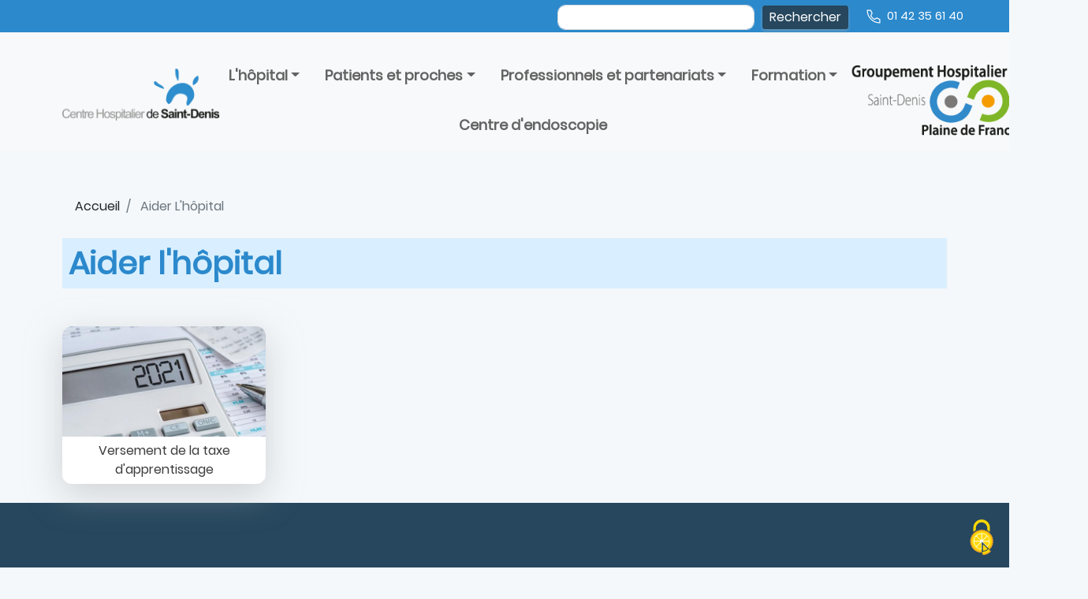

--- FILE ---
content_type: text/html; charset=UTF-8
request_url: https://www.ch-stdenis.fr/professionnels/aider-lhopital
body_size: 7931
content:
<!DOCTYPE html>
<html lang="fr" dir="ltr">
  <head>
    <meta charset="utf-8" />
<script async src="https://www.googletagmanager.com/gtag/js?id=UA-208870204-2"></script>
<script>window.dataLayer = window.dataLayer || [];function gtag(){dataLayer.push(arguments)};gtag("js", new Date());gtag("set", "developer_id.dMDhkMT", true);gtag("config", "UA-208870204-2", {"groups":"default","anonymize_ip":true,"page_placeholder":"PLACEHOLDER_page_path","allow_ad_personalization_signals":false});</script>
<link rel="canonical" href="https://www.ch-stdenis.fr/professionnels/aider-lhopital" />
<meta name="Generator" content="Drupal 10 (https://www.drupal.org)" />
<meta name="MobileOptimized" content="width" />
<meta name="HandheldFriendly" content="true" />
<meta name="viewport" content="width=device-width, initial-scale=1.0" />
<link rel="icon" href="/sites/stdenis.local/files/favicon-stdenis-removebg-preview_0.png" type="image/png" />

    <title>Aider l&#039;hôpital | CH St Denis</title>
    <link rel="stylesheet" media="all" href="/libraries/Font-Awesome/css/all.css?t5vgbf" />
<link rel="stylesheet" media="all" href="/core/modules/system/css/components/align.module.css?t5vgbf" />
<link rel="stylesheet" media="all" href="/core/modules/system/css/components/fieldgroup.module.css?t5vgbf" />
<link rel="stylesheet" media="all" href="/core/modules/system/css/components/container-inline.module.css?t5vgbf" />
<link rel="stylesheet" media="all" href="/core/modules/system/css/components/clearfix.module.css?t5vgbf" />
<link rel="stylesheet" media="all" href="/core/modules/system/css/components/details.module.css?t5vgbf" />
<link rel="stylesheet" media="all" href="/core/modules/system/css/components/hidden.module.css?t5vgbf" />
<link rel="stylesheet" media="all" href="/core/modules/system/css/components/item-list.module.css?t5vgbf" />
<link rel="stylesheet" media="all" href="/core/modules/system/css/components/js.module.css?t5vgbf" />
<link rel="stylesheet" media="all" href="/core/modules/system/css/components/nowrap.module.css?t5vgbf" />
<link rel="stylesheet" media="all" href="/core/modules/system/css/components/position-container.module.css?t5vgbf" />
<link rel="stylesheet" media="all" href="/core/modules/system/css/components/reset-appearance.module.css?t5vgbf" />
<link rel="stylesheet" media="all" href="/core/modules/system/css/components/resize.module.css?t5vgbf" />
<link rel="stylesheet" media="all" href="/core/modules/system/css/components/system-status-counter.css?t5vgbf" />
<link rel="stylesheet" media="all" href="/core/modules/system/css/components/system-status-report-counters.css?t5vgbf" />
<link rel="stylesheet" media="all" href="/core/modules/system/css/components/system-status-report-general-info.css?t5vgbf" />
<link rel="stylesheet" media="all" href="/core/modules/system/css/components/tablesort.module.css?t5vgbf" />
<link rel="stylesheet" media="all" href="/modules/contrib/paragraphs/css/paragraphs.unpublished.css?t5vgbf" />
<link rel="stylesheet" media="all" href="/modules/contrib/tacjs/assets/vendor/tarteaucitron.js/css/tarteaucitron.css?t5vgbf" />
<link rel="stylesheet" media="all" href="/themes/contrib/radix/assets/css/radix.style.css?t5vgbf" />
<link rel="stylesheet" media="all" href="/themes/custom/st_denis/node_modules/slick-carousel/slick/slick.css?t5vgbf" />
<link rel="stylesheet" media="all" href="/themes/custom/st_denis/node_modules/slick-carousel/slick/slick-theme.css?t5vgbf" />
<link rel="stylesheet" media="all" href="/themes/custom/st_denis/assets/css/st_denis.style.css?t5vgbf" />

    <script src="https://use.fontawesome.com/releases/v5.13.1/js/all.js" defer crossorigin="anonymous"></script>
<script src="https://use.fontawesome.com/releases/v5.13.1/js/v4-shims.js" defer crossorigin="anonymous"></script>

  </head>
  <body>
        <a href="#main-content" class="visually-hidden focusable">
      Aller au contenu principal
    </a>
    
      <div class="dialog-off-canvas-main-canvas" data-off-canvas-main-canvas>
    <div class="page">
  


<nav class="navbar navbar-expand-lg justify-content-between navbar-light default bg-light">
  
  <button class="navbar-toggler" type="button" data-toggle="collapse" data-target=".navbar-collapse" aria-controls="navbar-collapse" aria-expanded="false" aria-label="Toggle navigation">
    <span class="navbar-toggler-icon"></span>
  </button>

  <div class="collapse navbar-collapse">
              
                    
  <div class="settings-tray-editable block block--st-denis-bloc-menu-main" data-drupal-settingstray="editable">

  
    

      
  


  <ul class="nav justify-content-center">
                                          <li class="nav-item  dropdown multi-level-dropdown">
                      <span class="nav-link dropdown-toggle" data-toggle="dropdown">L&#039;hôpital</span>
                          <ul class="dropdown-menu">
          <li class="dropdown-item  ">
          <a href="/lhopital/presentation" class="dropdown-item" data-drupal-link-system-path="node/151">Présentation</a>
        </li>
          <li class="dropdown-item  ">
          <a href="/service-de-soins" class="dropdown-item" data-drupal-link-system-path="service-de-soins">Services de soins</a>
        </li>
          <li class="dropdown-item  ">
          <a href="/lhopital/directions-et-instances" class="dropdown-item" data-drupal-link-system-path="node/152">Direction et Instances</a>
        </li>
          <li class="dropdown-item  ">
          <a href="/lhopital/demarche-qualite-gestion-des-risques" class="dropdown-item" data-drupal-link-system-path="node/125">Démarche qualité</a>
        </li>
          <li class="dropdown-item  ">
          <a href="/recrutement" class="dropdown-item" data-drupal-link-system-path="node/78">L&#039;hôpital recrute !</a>
        </li>
          <li class="dropdown-item  ">
          <a href="/ici-on-fait-de-la-recherche" class="dropdown-item" data-drupal-link-system-path="node/776">Recherche clinique</a>
        </li>
          <li class="dropdown-item  ">
          <a href="/lhopital/culture-lhopital" class="dropdown-item" data-drupal-link-system-path="node/983">Culture à l&#039;hôpital</a>
        </li>
  </ul>
                              </li>
                                      <li class="nav-item  dropdown multi-level-dropdown">
                      <span class="nav-link dropdown-toggle" data-toggle="dropdown">Patients et proches</span>
                          <ul class="dropdown-menu">
          <li class="dropdown-item  ">
          <a href="/prendre-rendez-vous" class="dropdown-item" data-drupal-link-system-path="prendre-rendez-vous">Prendre rendez-vous</a>
        </li>
          <li class="dropdown-item  ">
          <a href="/patients-et-visiteurs/hospitalisation" class="dropdown-item" data-drupal-link-system-path="node/130">Hospitalisation</a>
        </li>
          <li class="dropdown-item  ">
          <a href="/patients-et-visiteurs/droits-des-patients" class="dropdown-item" data-drupal-link-system-path="node/157">Droits des patients</a>
        </li>
          <li class="dropdown-item  ">
          <a href="/patients-et-visiteurs/don-dorganes-et-de-tissus" class="dropdown-item" data-drupal-link-system-path="node/132">Don d&#039;organes</a>
        </li>
          <li class="dropdown-item  ">
          <a href="/patients-et-visiteurs/maison-des-usagers" class="dropdown-item" data-drupal-link-system-path="node/149">Maison des usagers</a>
        </li>
          <li class="dropdown-item  ">
          <a href="/patients-et-visiteurs/service-social" class="dropdown-item" data-drupal-link-system-path="node/248">Service social</a>
        </li>
          <li class="dropdown-item  ">
          <a href="/patients-et-visiteurs/visites" class="dropdown-item" data-drupal-link-system-path="node/447">Visites</a>
        </li>
          <li class="dropdown-item  ">
          <a href="/demarches-deces" class="dropdown-item" data-drupal-link-system-path="node/624">Démarches décès</a>
        </li>
          <li class="dropdown-item  ">
          <a href="https://www.ch-stdenis.fr/documents-utiles" class="dropdown-item">Documents utiles</a>
        </li>
  </ul>
                              </li>
                                      <li class="nav-item active dropdown multi-level-dropdown">
                      <span class="nav-link dropdown-toggle" data-toggle="dropdown">Professionnels et partenariats</span>
                          <ul class="dropdown-menu">
          <li class="dropdown-item  ">
          <a href="/professionnels/ville-hopital" class="dropdown-item" data-drupal-link-system-path="node/133">Ville Hôpital</a>
        </li>
          <li class="dropdown-item  ">
          <a href="/professionnels/documentation" class="dropdown-item" data-drupal-link-system-path="node/124">Documentation</a>
        </li>
          <li class="dropdown-item  ">
          <a href="/professionnels/reseaux-et-partenaires-institutionnels" class="dropdown-item" data-drupal-link-system-path="node/253">Réseaux et partenaires institutionnels</a>
        </li>
          <li class="dropdown-item  ">
          <a href="/professionnels/associations" class="dropdown-item" data-drupal-link-system-path="node/136">Associations</a>
        </li>
          <li class="dropdown-item  ">
          <a href="/professionnels/fournisseurs" class="dropdown-item" data-drupal-link-system-path="node/254">Fournisseurs</a>
        </li>
          <li class="dropdown-item  ">
          <a href="/espace-presse-tournage" class="dropdown-item" data-drupal-link-system-path="node/255">Espace presse / Tournage</a>
        </li>
          <li class="dropdown-item active ">
          <a href="/professionnels/aider-lhopital" class="dropdown-item active is-active" data-drupal-link-system-path="node/212" aria-current="page">Aider l&#039;hôpital</a>
        </li>
  </ul>
                              </li>
                                      <li class="nav-item  dropdown multi-level-dropdown">
                      <span class="nav-link dropdown-toggle" data-toggle="dropdown">Formation</span>
                          <ul class="dropdown-menu">
          <li class="dropdown-item  ">
          <a href="/etudiants-et-candidats/institut-de-formation-en-soins-infirmiers-ifsi" class="dropdown-item" data-drupal-link-system-path="node/142">Institut de Formation en Soins Infirmiers (IFSI)</a>
        </li>
          <li class="dropdown-item  ">
          <a href="/etudiants-et-candidats/institut-de-formation-daide-soignant-ifas" class="dropdown-item" data-drupal-link-system-path="node/143">Institut de Formation d&#039;Aide-Soignant (IFAS)</a>
        </li>
          <li class="dropdown-item  ">
          <a href="/etudiants-et-candidats/ecole-de-puericultrices" class="dropdown-item" data-drupal-link-system-path="node/140">Ecole de puéricultrices</a>
        </li>
          <li class="dropdown-item  ">
          <a href="/etudiants-et-candidats/formation-continue" class="dropdown-item" data-drupal-link-system-path="node/213">Formation continue</a>
        </li>
          <li class="dropdown-item  ">
          <a href="/formation-par-la-simulation" class="dropdown-item" data-drupal-link-system-path="node/996">Formation par la simulation</a>
        </li>
  </ul>
                              </li>
                                      <li class="nav-item  ">
                      <a href="/prendre-rendez-vous/centre-endoscopie" class="nav-link" data-drupal-link-system-path="node/336">Centre d&#039;endoscopie</a>
                  </li>
            </ul>


  
  </div>

  <div class="settings-tray-editable block block--bloc-logo-ght block--ght" data-drupal-settingstray="editable">

  
    

      
            <div class="bloc-logo-ght__field-logo-ght">  
<img loading="lazy" src="/sites/stdenis.local/files/2021-04/logo.png" width="372" height="130" alt="logo ght" class="img-fluid" />

</div>
      
  
  </div>


            </div>

                  
  <div class="settings-tray-editable block block--bloc-inline-icon-text block--st-denis-coordonnees" data-drupal-settingstray="editable">

  
    

      
      <div class="bloc-inline-icon-text__field-liste-icon-text">
              <div class="field__item">  <div class="paragraph paragraph--type--inline-icon-title paragraph--view-mode--default">
          
            <div class="inline-icon-title__field-icone">  
<img loading="lazy" src="/sites/stdenis.local/files/styles/thumbnail/public/2020-07/phone_0.png?itok=PUOJkw1y" width="18" height="18" alt="Tel" class="img-fluid" />


</div>
      
            <div class="inline-icon-title__field-text">01 42 35 61 40</div>
      
      </div>
</div>
          </div>
  
  
  </div>

  <div class="views-exposed-form settings-tray-editable block block--formulaireexposesearch-viewpage-1" data-drupal-selector="views-exposed-form-search-view-page-1" data-drupal-settingstray="editable">

  
    

      <form action="/recherche" method="get" id="views-exposed-form-search-view-page-1" accept-charset="UTF-8">
  <div class="js-form-item form-item js-form-type-search-api-autocomplete form-item-search-api-fulltext js-form-item-search-api-fulltext form-group">
      <label for="edit-search-api-fulltext">Mots clés</label>
          
<input data-drupal-selector="edit-search-api-fulltext" type="text" id="edit-search-api-fulltext" name="search_api_fulltext" value="" size="30" maxlength="128" class="form-control" />

        </div>
<div data-drupal-selector="edit-actions" class="form-actions js-form-wrapper form-wrapper" id="edit-actions">  <input data-drupal-selector="edit-submit-search-view" type="submit" id="edit-submit-search-view" value="Rechercher" class="button js-form-submit form-submit btn btn-primary" />


</div>


</form>

  
  </div>

  <div class="settings-tray-editable block block--st-denis-bloc-branding" data-drupal-settingstray="editable">

  
    

    
  <a href="/" class="navbar-brand d-flex align-items-center " aria-label="">
            <img src="/sites/stdenis.local/files/group-46.png" width="30" height="auto" alt="CH St Denis logo" class="mr-2" />

        
  </a>


  </div>


          
  </nav>

  
  <main >
    
          <div class="page__content pt-5 pb-10">
        <div class="container ">
            <div data-drupal-messages-fallback class="hidden"></div>
  <div class="settings-tray-editable block block--breadcrumbs-2" data-drupal-settingstray="editable">

  
    

        <nav aria-label="breadcrumb" class="">
    <ol class="breadcrumb">
              <li class="breadcrumb-item ">
                      <a href="/">Accueil</a>
                  </li>
              <li class="breadcrumb-item active">
                      Aider L&#039;hôpital
                  </li>
          </ol>
  </nav>

  
  </div>

  <div class="block block--st-denis-page-title">

  
    

      
  <h1 class="display-4">
<span>Aider l&#039;hôpital</span>
</h1>


  
  </div>
<article class="node article article--full">
  
  

      
  



      <div class="article__field-content">
              <div class="field__item">  <div class="paragraph paragraph--type--list-buttons paragraph--view-mode--default">
          
      </div>
</div>
              <div class="field__item">  <div class="paragraph paragraph--type--list-buttons paragraph--view-mode--default">
          
      </div>
</div>
              <div class="field__item">  <div class="paragraph paragraph--type--list-buttons paragraph--view-mode--default">
          
      </div>
</div>
              <div class="field__item">  <div class="paragraph paragraph--type--list-buttons paragraph--view-mode--default">
          
      </div>
</div>
              <div class="field__item">  <div class="paragraph paragraph--type--stickers paragraph--view-mode--default">
          <div class="row level-cards">
      <div class="col-12 col-sm-6 col-md-4 col-lg-3 mb-4">
      <a class="level-wrapper card card-box-shadow m-0" href="/professionnels/aider-lhopital/versement-de-la-taxe-dapprentissage">
  
            <div class="sticker__field-media"><div class="media media--type-image media--view-mode-thumbnail">
  
      
  <div class="image__field-media-image">
    <div class="field__label font-weight-bold visually-hidden">
      Image    </div>
                  <div class="field__item">  
<img loading="lazy" src="/sites/stdenis.local/files/styles/thumbnail_large/public/2021-07/taxe%20d%27aprentissage524x337_0.jpg?itok=LbtfuxAb" width="800" height="500" alt="taxe d&#039;aprentissage" class="img-fluid" />


</div>
              </div>

  </div>
</div>
      
  <div class="consultation-name">
    
            <div class="sticker__field-titre">Versement de la taxe d&#039;apprentissage</div>
      
  </div>
</a>

    </div>
  </div>

      </div>
</div>
          </div>
  
  </article>



                  </div>
      </div>
      </main>

    
      <footer class="page__footer">
      <div class="container">
        <div class="d-flex justify-content-md-between pt-12 pb-5">
            
  <div class="settings-tray-editable block block--bloc-button block--boutoncontact" data-drupal-settingstray="editable">

  
    

      
            <div class="bloc-button__field-lien"><a href="/contact">Contact</a></div>
      
  
  </div>

  <div class="settings-tray-editable block block--bloc-text block--adressefooter" data-drupal-settingstray="editable">

  
    

      
            <div class="bloc-text__field-titre">Centre hospitalier de Saint-Denis</div>
      
      <div class="bloc-text__field-texte">
              <div class="field__item">  <div class="paragraph paragraph--type--texte-simple paragraph--view-mode--default">
          
            <div class="texte-simple__field-rich-text"><p><strong>Hôpital Delafontaine</strong></p>

<p>2, rue du Docteur Delafontaine<br />
93200 Saint-Denis<br />
Tél: 01 42 35 61 40</p>
</div>
      
      </div>
</div>
              <div class="field__item">  <div class="paragraph paragraph--type--texte-simple paragraph--view-mode--default">
          
            <div class="texte-simple__field-rich-text"><p><strong>Hôpital Casanova</strong></p>

<p>11 Rue Danielle Casanova<br />
93205 Saint-Denis<br />
Tél: 01 42 35 61 40</p>
</div>
      
      </div>
</div>
          </div>
  
  
  </div>

  <div class="settings-tray-editable block block--bloc-reseaux-sociaux block--st-denis-bloc-footer-social-network" data-drupal-settingstray="editable">

  
    

      
            <div class="bloc-reseaux-sociaux__body"><p>Suivez-nous</p>
</div>
      
<div class="item-list item-list--linkicon">
  <ul id="linkicon-block-content-bloc-reseaux-sociaux-field-links-list-26" class="linkicon"><li>
        <a href="https://www.facebook.com/CentreHospitalierSaintDenis" class="linkicon__item">      <span aria-hidden="true" class="linkicon__icon icon fa fa-2x fa-facebook-square"></span>
    <span class="linkicon__text">Facebook</span>
  </a>
      </li><li>
        <a href="https://www.instagram.com/hopitalsaintdenis/" class="linkicon__item">      <span aria-hidden="true" class="linkicon__icon icon fa fa-2x fa-instagram"></span>
    <span class="linkicon__text">Instagram</span>
  </a>
      </li><li>
        <a href="https://twitter.com/ghtplaine" class="linkicon__item">      <span aria-hidden="true" class="linkicon__icon icon fa fa-2x fa-twitter"></span>
    <span class="linkicon__text">Twitter</span>
  </a>
      </li><li>
        <a href="https://www.youtube.com/channel/UCcQHrL7ItsgHXJv1JLHvqVQ" class="linkicon__item">      <span aria-hidden="true" class="linkicon__icon icon fa fa-2x fa-youtube"></span>
    <span class="linkicon__text">Youtube</span>
  </a>
      </li><li>
        <a href="https://fr.linkedin.com/company/centre-hospitalier-de-saint-denis" class="linkicon__item">      <span aria-hidden="true" class="linkicon__icon icon fa fa-2x fa-linkedin"></span>
    <span class="linkicon__text">Linkedin</span>
  </a>
      </li></ul>
</div>

  
  </div>


        </div>
      </div>
      <p style="text-align: center; margin-bottom: 0px">Copyright @2024&nbsp;-&nbsp;Centre hospitalier de Saint-Denis : Tous droits réservés -&nbsp;<a href="/mentions">Mentions Légales</a> - <a href="/politique-de-protection-des-donnees-personnelles">Politique de protection des données personnelles</a></p>
    </footer>
  </div>

  </div>

    
    <script type="application/json" data-drupal-selector="drupal-settings-json">{"path":{"baseUrl":"\/","pathPrefix":"","currentPath":"node\/212","currentPathIsAdmin":false,"isFront":false,"currentLanguage":"fr"},"pluralDelimiter":"\u0003","suppressDeprecationErrors":true,"google_analytics":{"account":"UA-208870204-2","trackOutbound":true,"trackMailto":true,"trackTel":true,"trackDownload":true,"trackDownloadExtensions":"7z|aac|arc|arj|asf|asx|avi|bin|csv|doc(x|m)?|dot(x|m)?|exe|flv|gif|gz|gzip|hqx|jar|jpe?g|js|mp(2|3|4|e?g)|mov(ie)?|msi|msp|pdf|phps|png|ppt(x|m)?|pot(x|m)?|pps(x|m)?|ppam|sld(x|m)?|thmx|qtm?|ra(m|r)?|sea|sit|tar|tgz|torrent|txt|wav|wma|wmv|wpd|xls(x|m|b)?|xlt(x|m)|xlam|xml|z|zip"},"tacjs":{"dialog":{"privacyUrl":"","bodyPosition":"bottom","hashtag":"#tarteaucitron","cookieName":"tarteaucitron","orientation":"middle","showAlertSmall":false,"cookieslist":false,"showIcon":true,"iconPosition":"BottomRight","adblocker":false,"DenyAllCta":true,"AcceptAllCta":true,"highPrivacy":true,"handleBrowserDNTRequest":false,"removeCredit":false,"moreInfoLink":true,"useExternalCss":true,"useExternalJs":true,"cookieDomain":"","readmoreLink":"","mandatory":true,"closePopup":false},"services":{"ferank":{"status":false,"languages":[],"readMore":"","readmoreLink":"","needConsent":false},"activecampaign":{"status":false,"languages":[],"readMore":"","readmoreLink":"","needConsent":false},"adform":{"status":false,"languages":[],"readMore":"","readmoreLink":"","needConsent":false},"adsense":{"status":false,"languages":[],"readMore":"","readmoreLink":"","needConsent":false},"adsensesearchform":{"status":false,"languages":[],"readMore":"","readmoreLink":"","needConsent":false},"adsensesearchresult":{"status":false,"languages":[],"readMore":"","readmoreLink":"","needConsent":false},"aduptech_ads":{"status":false,"languages":[],"readMore":"","readmoreLink":"","needConsent":false},"aduptech_conversion":{"status":false,"languages":[],"readMore":"","readmoreLink":"","needConsent":false},"aduptech_retargeting":{"status":false,"languages":[],"readMore":"","readmoreLink":"","needConsent":false},"amazon":{"status":false,"languages":[],"readMore":"","readmoreLink":"","needConsent":false},"bingads":{"status":false,"languages":[],"readMore":"","readmoreLink":"","needConsent":false},"clicmanager":{"status":false,"languages":[],"readMore":"","readmoreLink":"","needConsent":false},"criteo":{"status":false,"languages":[],"readMore":"","readmoreLink":"","needConsent":false},"datingaffiliation":{"status":false,"languages":[],"readMore":"","readmoreLink":"","needConsent":false},"datingaffiliationpopup":{"status":false,"languages":[],"readMore":"","readmoreLink":"","needConsent":false},"ferankpub":{"status":false,"languages":[],"readMore":"","readmoreLink":"","needConsent":false},"googleadwordsconversion":{"status":false,"languages":[],"readMore":"","readmoreLink":"","needConsent":false},"googleadwordsremarketing":{"status":false,"languages":[],"readMore":"","readmoreLink":"","needConsent":false},"googlepartners":{"status":false,"languages":[],"readMore":"","readmoreLink":"","needConsent":false},"linkedininsighttag":{"status":false,"languages":[],"readMore":"","readmoreLink":"","needConsent":false},"prelinker":{"status":false,"languages":[],"readMore":"","readmoreLink":"","needConsent":false},"pubdirecte":{"status":false,"languages":[],"readMore":"","readmoreLink":"","needConsent":false},"shareasale":{"status":false,"languages":[],"readMore":"","readmoreLink":"","needConsent":false},"twenga":{"status":false,"languages":[],"readMore":"","readmoreLink":"","needConsent":false},"twitteruwt":{"status":false,"languages":[],"readMore":"","readmoreLink":"","needConsent":false},"vshop":{"status":false,"languages":[],"readMore":"","readmoreLink":"","needConsent":false},"adobeanalytics":{"status":false,"languages":[],"readMore":"","readmoreLink":"","needConsent":false},"alexa":{"status":false,"languages":[],"readMore":"","readmoreLink":"","needConsent":false},"amplitude":{"status":false,"languages":[],"readMore":"","readmoreLink":"","needConsent":false},"analytics":{"status":false,"languages":[],"readMore":"","readmoreLink":"","needConsent":false},"atinternet":{"status":false,"languages":[],"readMore":"","readmoreLink":"","needConsent":false},"clarity":{"status":false,"languages":[],"readMore":"","readmoreLink":"","needConsent":false},"clicky":{"status":false,"languages":[],"readMore":"","readmoreLink":"","needConsent":false},"compteur":{"status":false,"languages":[],"readMore":"","readmoreLink":"","needConsent":false},"crazyegg":{"status":false,"languages":[],"readMore":"","readmoreLink":"","needConsent":false},"etracker":{"status":false,"languages":[],"readMore":"","readmoreLink":"","needConsent":false},"gajs":{"status":true,"languages":[],"readMore":"","readmoreLink":"","needConsent":false},"getplus":{"status":false,"languages":[],"readMore":"","readmoreLink":"","needConsent":false},"getquanty":{"status":false,"languages":[],"readMore":"","readmoreLink":"","needConsent":false},"gtag":{"status":false,"languages":[],"readMore":"","readmoreLink":"","needConsent":false},"hotjar":{"status":false,"languages":[],"readMore":"","readmoreLink":"","needConsent":false},"hubspot":{"status":false,"languages":[],"readMore":"","readmoreLink":"","needConsent":false},"kameleoon":{"status":false,"languages":[],"readMore":"","readmoreLink":"","needConsent":false},"koban":{"status":false,"languages":[],"readMore":"","readmoreLink":"","needConsent":false},"matomo":{"status":false,"languages":[],"readMore":"","readmoreLink":"","needConsent":false},"matomohightrack":false,"mautic":{"status":false,"languages":[],"readMore":"","readmoreLink":"","needConsent":false},"metrica":{"status":false,"languages":[],"readMore":"","readmoreLink":"","needConsent":false},"microsoftcampaignanalytics":{"status":false,"languages":[],"readMore":"","readmoreLink":"","needConsent":false},"multiplegtag":{"status":false,"languages":[],"readMore":"","readmoreLink":"","needConsent":false},"simpleanalytics":{"status":false,"languages":[],"readMore":"","readmoreLink":"","needConsent":false},"statcounter":{"status":false,"languages":[],"readMore":"","readmoreLink":"","needConsent":false},"verizondottag":{"status":false,"languages":[],"readMore":"","readmoreLink":"","needConsent":false},"visualrevenue":{"status":false,"languages":[],"readMore":"","readmoreLink":"","needConsent":false},"webmecanik":{"status":false,"languages":[],"readMore":"","readmoreLink":"","needConsent":false},"woopra":{"status":false,"languages":[],"readMore":"","readmoreLink":"","needConsent":false},"wysistat":{"status":false,"languages":[],"readMore":"","readmoreLink":"","needConsent":false},"xiti":{"status":false,"languages":[],"readMore":"","readmoreLink":"","needConsent":false},"abtasty":{"status":false,"languages":[],"readMore":"","readmoreLink":"","needConsent":false},"contentsquare":{"status":false,"languages":[],"readMore":"","readmoreLink":"","needConsent":false},"googlefonts":{"status":false,"languages":[],"readMore":"","readmoreLink":"","needConsent":false},"googlemaps":{"status":false,"languages":[],"readMore":"","readmoreLink":"","needConsent":false},"googlemapssearch":{"status":false,"languages":[],"readMore":"","readmoreLink":"","needConsent":false},"googletagmanager":{"status":false,"languages":[],"readMore":"","readmoreLink":"","needConsent":false},"jsapi":{"status":false,"languages":[],"readMore":"","readmoreLink":"","needConsent":false},"onesignal":{"status":false,"languages":[],"readMore":"","readmoreLink":"","needConsent":false},"recaptcha":{"status":false,"languages":[],"readMore":"","readmoreLink":"","needConsent":false},"stonly":{"status":false,"languages":[],"readMore":"","readmoreLink":"","needConsent":false},"tagcommander":{"status":false,"languages":[],"readMore":"","readmoreLink":"","needConsent":false},"timelinejs":{"status":false,"languages":[],"readMore":"","readmoreLink":"","needConsent":false},"twitterwidgetsapi":{"status":false,"languages":[],"readMore":"","readmoreLink":"","needConsent":false},"typekit":{"status":false,"languages":[],"readMore":"","readmoreLink":"","needConsent":false},"disqus":{"status":false,"languages":[],"readMore":"","readmoreLink":"","needConsent":false},"facebookcomment":{"status":false,"languages":[],"readMore":"","readmoreLink":"","needConsent":false},"faciliti":{"status":false,"languages":[],"readMore":"","readmoreLink":"","needConsent":false},"serviceperso":{"status":false,"languages":[],"readMore":"","readmoreLink":"","needConsent":false},"addthis":{"status":false,"languages":[],"readMore":"","readmoreLink":"","needConsent":false},"addtoanyfeed":{"status":false,"languages":[],"readMore":"","readmoreLink":"","needConsent":false},"addtoanyshare":{"status":false,"languages":[],"readMore":"","readmoreLink":"","needConsent":false},"ekomi":{"status":false,"languages":[],"readMore":"","readmoreLink":"","needConsent":false},"facebook":{"status":false,"languages":[],"readMore":"","readmoreLink":"","needConsent":false},"facebooklikebox":{"status":false,"languages":[],"readMore":"","readmoreLink":"","needConsent":false},"facebookpixel":{"status":false,"languages":[],"readMore":"","readmoreLink":"","needConsent":false},"gplus":{"status":false,"languages":[],"readMore":"","readmoreLink":"","needConsent":false},"gplusbadge":{"status":false,"languages":[],"readMore":"","readmoreLink":"","needConsent":false},"linkedin":{"status":false,"languages":[],"readMore":"","readmoreLink":"","needConsent":false},"pinterest":{"status":false,"languages":[],"readMore":"","readmoreLink":"","needConsent":false},"shareaholic":{"status":false,"languages":[],"readMore":"","readmoreLink":"","needConsent":false},"sharethis":{"status":false,"languages":[],"readMore":"","readmoreLink":"","needConsent":false},"twitter":{"status":false,"languages":[],"readMore":"","readmoreLink":"","needConsent":false},"twitterembed":{"status":false,"languages":[],"readMore":"","readmoreLink":"","needConsent":false},"twittertimeline":{"status":false,"languages":[],"readMore":"","readmoreLink":"","needConsent":false},"purechat":{"status":false,"languages":[],"readMore":"","readmoreLink":"","needConsent":false},"tawkto":{"status":false,"languages":[],"readMore":"","readmoreLink":"","needConsent":false},"userlike":{"status":false,"languages":[],"readMore":"","readmoreLink":"","needConsent":false},"uservoice":{"status":false,"languages":[],"readMore":"","readmoreLink":"","needConsent":false},"zopim":{"status":false,"languages":[],"readMore":"","readmoreLink":"","needConsent":false},"artetv":{"status":false,"languages":[],"readMore":"","readmoreLink":"","needConsent":false},"calameo":{"status":false,"languages":[],"readMore":"","readmoreLink":"","needConsent":false},"dailymotion":{"status":false,"languages":[],"readMore":"","readmoreLink":"","needConsent":false},"issuu":{"status":false,"languages":[],"readMore":"","readmoreLink":"","needConsent":false},"prezi":{"status":false,"languages":[],"readMore":"","readmoreLink":"","needConsent":false},"slideshare":{"status":false,"languages":[],"readMore":"","readmoreLink":"","needConsent":false},"soundcloud":{"status":false,"languages":[],"readMore":"","readmoreLink":"","needConsent":false},"vimeo":{"status":false,"languages":[],"readMore":"","readmoreLink":"","needConsent":false},"youtube":{"status":true,"languages":[],"readMore":"","readmoreLink":"","needConsent":false},"youtubeapi":{"status":false,"languages":[],"readMore":"","readmoreLink":"","needConsent":false},"adsenseauto":{"status":false,"languages":[],"readMore":"","readmoreLink":"","needConsent":false},"adsensesearch":{"status":false,"languages":[],"readMore":"","readmoreLink":"","needConsent":false},"affilae":{"status":false,"languages":[],"readMore":"","readmoreLink":"","needConsent":false},"antvoice":{"status":false,"languages":[],"readMore":"","readmoreLink":"","needConsent":false},"criteoonetag":{"status":false,"languages":[],"readMore":"","readmoreLink":"","needConsent":false},"doubleclick":{"status":false,"languages":[],"readMore":"","readmoreLink":"","needConsent":false},"equativ":{"status":false,"languages":[],"readMore":"","readmoreLink":"","needConsent":false},"eskimi":{"status":false,"languages":[],"readMore":"","readmoreLink":"","needConsent":false},"googleads":{"status":false,"languages":[],"readMore":"","readmoreLink":"","needConsent":false},"klaviyo":{"status":false,"languages":[],"readMore":"","readmoreLink":"","needConsent":false},"kwanko":{"status":false,"languages":[],"readMore":"","readmoreLink":"","needConsent":false},"leadforensics":{"status":false,"languages":[],"readMore":"","readmoreLink":"","needConsent":false},"outbrain":{"status":false,"languages":[],"readMore":"","readmoreLink":"","needConsent":false},"outbrainamplify":{"status":false,"languages":[],"readMore":"","readmoreLink":"","needConsent":false},"pinterestpixel":{"status":false,"languages":[],"readMore":"","readmoreLink":"","needConsent":false},"xandr":{"status":false,"languages":[],"readMore":"","readmoreLink":"","needConsent":false},"xandrconversion":{"status":false,"languages":[],"readMore":"","readmoreLink":"","needConsent":false},"xandrsegment":{"status":false,"languages":[],"readMore":"","readmoreLink":"","needConsent":false},"actistat":{"status":false,"languages":[],"readMore":"","readmoreLink":"","needConsent":false},"adobeworkspace":{"status":false,"languages":[],"readMore":"","readmoreLink":"","needConsent":false},"eulerian":{"status":false,"languages":[],"readMore":"","readmoreLink":"","needConsent":false},"firebase":{"status":false,"languages":[],"readMore":"","readmoreLink":"","needConsent":false},"force24":{"status":false,"languages":[],"readMore":"","readmoreLink":"","needConsent":false},"freshsalescrm":{"status":false,"languages":[],"readMore":"","readmoreLink":"","needConsent":false},"leadinfo":{"status":false,"languages":[],"readMore":"","readmoreLink":"","needConsent":false},"matomocloud":{"status":false,"languages":[],"readMore":"","readmoreLink":"","needConsent":false},"microanalytics":{"status":false,"languages":[],"readMore":"","readmoreLink":"","needConsent":false},"mixpanel":{"status":false,"languages":[],"readMore":"","readmoreLink":"","needConsent":false},"openwebanalytics":{"status":false,"languages":[],"readMore":"","readmoreLink":"","needConsent":false},"pardot":{"status":false,"languages":[],"readMore":"","readmoreLink":"","needConsent":false},"pianoanalytics":{"status":false,"languages":[],"readMore":"","readmoreLink":"","needConsent":false},"piwikpro":{"status":false,"languages":[],"readMore":"","readmoreLink":"","needConsent":false},"plausible":{"status":false,"languages":[],"readMore":"","readmoreLink":"","needConsent":false},"plezi":{"status":false,"languages":[],"readMore":"","readmoreLink":"","needConsent":false},"sharpspring":{"status":false,"languages":[],"readMore":"","readmoreLink":"","needConsent":false},"shinystat":{"status":false,"languages":[],"readMore":"","readmoreLink":"","needConsent":false},"snapchat":{"status":false,"languages":[],"readMore":"","readmoreLink":"","needConsent":false},"tiktok":{"status":false,"languages":[],"readMore":"","readmoreLink":"","needConsent":false},"userpilot":{"status":false,"languages":[],"readMore":"","readmoreLink":"","needConsent":false},"visiblee":{"status":false,"languages":[],"readMore":"","readmoreLink":"","needConsent":false},"weborama":{"status":false,"languages":[],"readMore":"","readmoreLink":"","needConsent":false},"wysistathightrack":{"status":false,"languages":[],"readMore":"","readmoreLink":"","needConsent":false},"zohopagesense":{"status":false,"languages":[],"readMore":"","readmoreLink":"","needConsent":false},"arcio":{"status":false,"languages":[],"readMore":"","readmoreLink":"","needConsent":false},"genially":{"status":false,"languages":[],"readMore":"","readmoreLink":"","needConsent":false},"geoportail":{"status":false,"languages":[],"readMore":"","readmoreLink":"","needConsent":false},"helloasso":{"status":false,"languages":[],"readMore":"","readmoreLink":"","needConsent":false},"m6meteo":{"status":false,"languages":[],"readMore":"","readmoreLink":"","needConsent":false},"marketomunchkin":{"status":false,"languages":[],"readMore":"","readmoreLink":"","needConsent":false},"matomotm":{"status":false,"languages":[],"readMore":"","readmoreLink":"","needConsent":false},"meteofrance":{"status":false,"languages":[],"readMore":"","readmoreLink":"","needConsent":false},"mtcaptcha":{"status":false,"languages":[],"readMore":"","readmoreLink":"","needConsent":false},"multiplegoogletagmanager":{"status":false,"languages":[],"readMore":"","readmoreLink":"","needConsent":false},"myfeelback":{"status":false,"languages":[],"readMore":"","readmoreLink":"","needConsent":false},"openstreetmap":{"status":false,"languages":[],"readMore":"","readmoreLink":"","needConsent":false},"pingdom":{"status":false,"languages":[],"readMore":"","readmoreLink":"","needConsent":false},"activecampaignvgo":{"status":false,"languages":[],"readMore":"","readmoreLink":"","needConsent":false},"calendly":{"status":false,"languages":[],"readMore":"","readmoreLink":"","needConsent":false},"collectchat":{"status":false,"languages":[],"readMore":"","readmoreLink":"","needConsent":false},"crisp":{"status":false,"languages":[],"readMore":"","readmoreLink":"","needConsent":false},"gagenda":{"status":false,"languages":[],"readMore":"","readmoreLink":"","needConsent":false},"gallica":{"status":false,"languages":[],"readMore":"","readmoreLink":"","needConsent":false},"gdocs":{"status":false,"languages":[],"readMore":"","readmoreLink":"","needConsent":false},"gforms":{"status":false,"languages":[],"readMore":"","readmoreLink":"","needConsent":false},"googlesignin":{"status":false,"languages":[],"readMore":"","readmoreLink":"","needConsent":false},"goptimize":{"status":false,"languages":[],"readMore":"","readmoreLink":"","needConsent":false},"gsheets":{"status":false,"languages":[],"readMore":"","readmoreLink":"","needConsent":false},"gslides":{"status":false,"languages":[],"readMore":"","readmoreLink":"","needConsent":false},"hcaptcha":{"status":false,"languages":[],"readMore":"","readmoreLink":"","needConsent":false},"maps_noapi":{"status":false,"languages":[],"readMore":"","readmoreLink":"","needConsent":false},"posthog":{"status":false,"languages":[],"readMore":"","readmoreLink":"","needConsent":false},"robofabrica":{"status":false,"languages":[],"readMore":"","readmoreLink":"","needConsent":false},"sendinblue":{"status":false,"languages":[],"readMore":"","readmoreLink":"","needConsent":false},"tolkai":{"status":false,"languages":[],"readMore":"","readmoreLink":"","needConsent":false},"trustpilot":{"status":false,"languages":[],"readMore":"","readmoreLink":"","needConsent":false},"ubib":{"status":false,"languages":[],"readMore":"","readmoreLink":"","needConsent":false},"discord":{"status":false,"languages":[],"readMore":"","readmoreLink":"","needConsent":false},"facebookcustomerchat":{"status":false,"languages":[],"readMore":"","readmoreLink":"","needConsent":false},"facebookpost":{"status":false,"languages":[],"readMore":"","readmoreLink":"","needConsent":false},"instagram":{"status":false,"languages":[],"readMore":"","readmoreLink":"","needConsent":false},"sharethissticky":{"status":false,"languages":[],"readMore":"","readmoreLink":"","needConsent":false},"elfsight":{"status":false,"languages":[],"readMore":"","readmoreLink":"","needConsent":false},"intercomChat":{"status":false,"languages":[],"readMore":"","readmoreLink":"","needConsent":false},"smartsupp":{"status":false,"languages":[],"readMore":"","readmoreLink":"","needConsent":false},"studizz":{"status":false,"languages":[],"readMore":"","readmoreLink":"","needConsent":false},"acast":{"status":false,"languages":[],"readMore":"","readmoreLink":"","needConsent":false},"archive":{"status":false,"languages":[],"readMore":"","readmoreLink":"","needConsent":false},"ausha":{"status":false,"languages":[],"readMore":"","readmoreLink":"","needConsent":false},"bandcamp":{"status":false,"languages":[],"readMore":"","readmoreLink":"","needConsent":false},"canalu":{"status":false,"languages":[],"readMore":"","readmoreLink":"","needConsent":false},"deezer":{"status":false,"languages":[],"readMore":"","readmoreLink":"","needConsent":false},"fculture":{"status":false,"languages":[],"readMore":"","readmoreLink":"","needConsent":false},"mixcloud":{"status":false,"languages":[],"readMore":"","readmoreLink":"","needConsent":false},"playplay":{"status":false,"languages":[],"readMore":"","readmoreLink":"","needConsent":false},"podcloud":{"status":false,"languages":[],"readMore":"","readmoreLink":"","needConsent":false},"spotify":{"status":false,"languages":[],"readMore":"","readmoreLink":"","needConsent":false},"tiktokvideo":{"status":false,"languages":[],"readMore":"","readmoreLink":"","needConsent":false},"twitch":{"status":false,"languages":[],"readMore":"","readmoreLink":"","needConsent":false},"videas":{"status":false,"languages":[],"readMore":"","readmoreLink":"","needConsent":false},"webtvnu":{"status":false,"languages":[],"readMore":"","readmoreLink":"","needConsent":false}},"user":{"gajsUa":"UA-208870204-2"},"texts":{"middleBarHead":"Ce site web utilise des cookies","alertBigPrivacy":"En poursuivant votre navigation, vous acceptez le d\u00e9p\u00f4t de cookies tiers destin\u00e9s \u00e0 vous proposer des vid\u00e9os, des boutons de partage, des remont\u00e9es de contenus de plateformes sociales ainsi que l\u0027analyse de statistiques d\u0027audience."},"expire":null},"ajaxTrustedUrl":{"\/recherche":true},"user":{"uid":0,"permissionsHash":"25b4f73d6b17f0b6bcb04f89126a3f44c7e612316c824238024b59de4437afd4"}}</script>
<script src="/core/assets/vendor/jquery/jquery.min.js?v=3.7.1"></script>
<script src="/sites/stdenis.local/files/languages/fr_bxpLTeJ0MS1O5kyNAwSTIdLs3T3vOf3WbbEkZnEbRAk.js?t5vgbf"></script>
<script src="/core/misc/drupalSettingsLoader.js?v=10.5.1"></script>
<script src="/core/misc/drupal.js?v=10.5.1"></script>
<script src="/core/misc/drupal.init.js?v=10.5.1"></script>
<script src="/modules/contrib/google_analytics/js/google_analytics.js?v=10.5.1"></script>
<script src="/themes/custom/st_denis/node_modules/slick-carousel/slick/slick.js?v=1.x"></script>
<script src="/themes/custom/st_denis/assets/js/st_denis.script.js?v=10.5.1"></script>
<script src="/modules/contrib/tacjs/assets/vendor/tarteaucitron.js/tarteaucitron.js?v=1.20.0"></script>
<script src="/modules/contrib/tacjs/assets/vendor/tarteaucitron.js/tarteaucitron.services.js?v=1.20.0"></script>
<script src="/modules/contrib/tacjs/js/main.js?t5vgbf"></script>
<script src="/modules/contrib/tacjs/assets/vendor/tarteaucitron.js/lang/tarteaucitron.fr.js?t5vgbf"></script>
<script src="/modules/contrib/tacjs/assets/vendor/fetch/fetch.umd.js?v=3.6.2"></script>
<script src="/modules/contrib/tacjs/tacjs_log/js/tarteaucitron-log.js?t5vgbf"></script>

  </body>
</html>
